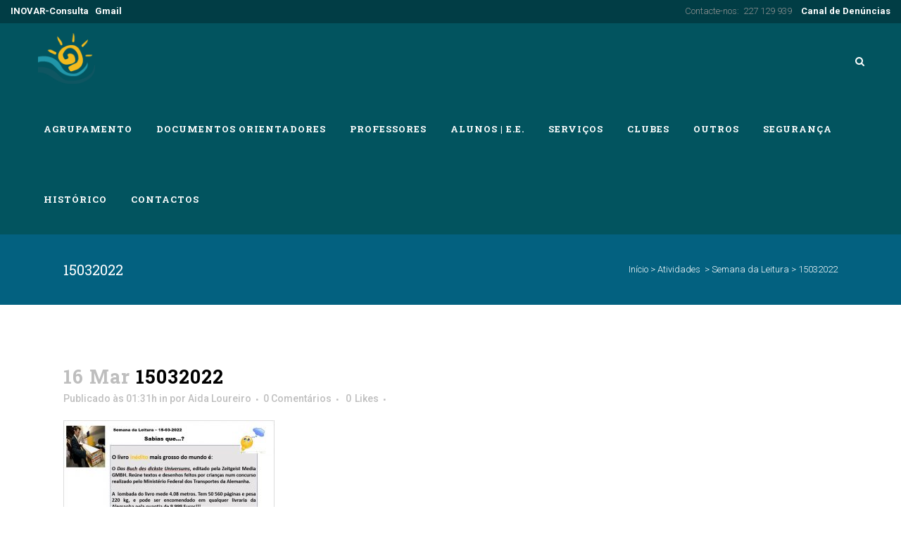

--- FILE ---
content_type: text/html; charset=UTF-8
request_url: https://aemadalena.pt/2022/03/14/semana-da-leitura-2/attachment/15032022/
body_size: 13524
content:
<!DOCTYPE html>
<html lang="pt-PT">
<head>
	<meta charset="UTF-8" />
	
	<title>Agrupamento de Escolas da Madalena |   15032022</title>

	
			
						<meta name="viewport" content="width=device-width,initial-scale=1,user-scalable=no">
		
	<link rel="profile" href="https://gmpg.org/xfn/11" />
	<link rel="pingback" href="https://aemadalena.pt/xmlrpc.php" />
            <link rel="shortcut icon" type="image/x-icon" href="https://eb23madalena.net/wp-content/uploads/2017/07/logo-escola-madalena-fav-icon.png">
        <link rel="apple-touch-icon" href="https://eb23madalena.net/wp-content/uploads/2017/07/logo-escola-madalena-fav-icon.png"/>
    	<link href='//fonts.googleapis.com/css?family=Raleway:100,200,300,400,500,600,700,800,900,300italic,400italic,700italic|Roboto+Slab:100,200,300,400,500,600,700,800,900,300italic,400italic,700italic|Roboto:100,200,300,400,500,600,700,800,900,300italic,400italic,700italic&subset=latin,latin-ext' rel='stylesheet' type='text/css'>
<script type="application/javascript">var QodeAjaxUrl = "https://aemadalena.pt/wp-admin/admin-ajax.php"</script><link rel='dns-prefetch' href='//maps.googleapis.com' />
<link rel='dns-prefetch' href='//fonts.googleapis.com' />
<link rel='dns-prefetch' href='//s.w.org' />
<link rel="alternate" type="application/rss+xml" title="Agrupamento de Escolas da Madalena &raquo; Feed" href="https://aemadalena.pt/feed/" />
<link rel="alternate" type="application/rss+xml" title="Agrupamento de Escolas da Madalena &raquo; Feed de comentários" href="https://aemadalena.pt/comments/feed/" />
<link rel="alternate" type="application/rss+xml" title="Feed de comentários de Agrupamento de Escolas da Madalena &raquo; 15032022" href="https://aemadalena.pt/2022/03/14/semana-da-leitura-2/attachment/15032022/feed/" />
		<script type="text/javascript">
			window._wpemojiSettings = {"baseUrl":"https:\/\/s.w.org\/images\/core\/emoji\/12.0.0-1\/72x72\/","ext":".png","svgUrl":"https:\/\/s.w.org\/images\/core\/emoji\/12.0.0-1\/svg\/","svgExt":".svg","source":{"concatemoji":"https:\/\/aemadalena.pt\/wp-includes\/js\/wp-emoji-release.min.js?ver=5.2.21"}};
			!function(e,a,t){var n,r,o,i=a.createElement("canvas"),p=i.getContext&&i.getContext("2d");function s(e,t){var a=String.fromCharCode;p.clearRect(0,0,i.width,i.height),p.fillText(a.apply(this,e),0,0);e=i.toDataURL();return p.clearRect(0,0,i.width,i.height),p.fillText(a.apply(this,t),0,0),e===i.toDataURL()}function c(e){var t=a.createElement("script");t.src=e,t.defer=t.type="text/javascript",a.getElementsByTagName("head")[0].appendChild(t)}for(o=Array("flag","emoji"),t.supports={everything:!0,everythingExceptFlag:!0},r=0;r<o.length;r++)t.supports[o[r]]=function(e){if(!p||!p.fillText)return!1;switch(p.textBaseline="top",p.font="600 32px Arial",e){case"flag":return s([55356,56826,55356,56819],[55356,56826,8203,55356,56819])?!1:!s([55356,57332,56128,56423,56128,56418,56128,56421,56128,56430,56128,56423,56128,56447],[55356,57332,8203,56128,56423,8203,56128,56418,8203,56128,56421,8203,56128,56430,8203,56128,56423,8203,56128,56447]);case"emoji":return!s([55357,56424,55356,57342,8205,55358,56605,8205,55357,56424,55356,57340],[55357,56424,55356,57342,8203,55358,56605,8203,55357,56424,55356,57340])}return!1}(o[r]),t.supports.everything=t.supports.everything&&t.supports[o[r]],"flag"!==o[r]&&(t.supports.everythingExceptFlag=t.supports.everythingExceptFlag&&t.supports[o[r]]);t.supports.everythingExceptFlag=t.supports.everythingExceptFlag&&!t.supports.flag,t.DOMReady=!1,t.readyCallback=function(){t.DOMReady=!0},t.supports.everything||(n=function(){t.readyCallback()},a.addEventListener?(a.addEventListener("DOMContentLoaded",n,!1),e.addEventListener("load",n,!1)):(e.attachEvent("onload",n),a.attachEvent("onreadystatechange",function(){"complete"===a.readyState&&t.readyCallback()})),(n=t.source||{}).concatemoji?c(n.concatemoji):n.wpemoji&&n.twemoji&&(c(n.twemoji),c(n.wpemoji)))}(window,document,window._wpemojiSettings);
		</script>
		<style type="text/css">
img.wp-smiley,
img.emoji {
	display: inline !important;
	border: none !important;
	box-shadow: none !important;
	height: 1em !important;
	width: 1em !important;
	margin: 0 .07em !important;
	vertical-align: -0.1em !important;
	background: none !important;
	padding: 0 !important;
}
</style>
	<link rel='stylesheet' id='wp-block-library-css'  href='https://aemadalena.pt/wp-includes/css/dist/block-library/style.min.css?ver=5.2.21' type='text/css' media='all' />
<link rel='stylesheet' id='layerslider-css'  href='https://aemadalena.pt/wp-content/plugins/LayerSlider/static/css/layerslider.css?ver=5.6.9' type='text/css' media='all' />
<link rel='stylesheet' id='ls-google-fonts-css'  href='https://fonts.googleapis.com/css?family=Lato:100,300,regular,700,900%7COpen+Sans:300%7CIndie+Flower:regular%7COswald:300,regular,700&#038;subset=latin%2Clatin-ext' type='text/css' media='all' />
<link rel='stylesheet' id='contact-form-7-css'  href='https://aemadalena.pt/wp-content/plugins/contact-form-7/includes/css/styles.css?ver=5.1.6' type='text/css' media='all' />
<link rel='stylesheet' id='wpdm-front-bootstrap-css'  href='https://aemadalena.pt/wp-content/plugins/download-manager/assets/bootstrap/css/bootstrap.min.css?ver=5.2.21' type='text/css' media='all' />
<link rel='stylesheet' id='wpdm-front-css'  href='https://aemadalena.pt/wp-content/plugins/download-manager/assets/css/front.css?ver=5.2.21' type='text/css' media='all' />
<link rel='stylesheet' id='rs-plugin-settings-css'  href='https://aemadalena.pt/wp-content/plugins/revslider/public/assets/css/settings.css?ver=5.4.8' type='text/css' media='all' />
<style id='rs-plugin-settings-inline-css' type='text/css'>
#rs-demo-id {}
</style>
<link rel='stylesheet' id='UserAccessManagerLoginForm-css'  href='https://aemadalena.pt/wp-content/plugins/user-access-manager/assets/css/uamLoginForm.css?ver=2.1.12' type='text/css' media='screen' />
<link rel='stylesheet' id='default_style-css'  href='https://aemadalena.pt/wp-content/themes/bridge/style.css?ver=5.2.21' type='text/css' media='all' />
<link rel='stylesheet' id='qode_font_awesome-css'  href='https://aemadalena.pt/wp-content/themes/bridge/css/font-awesome/css/font-awesome.min.css?ver=5.2.21' type='text/css' media='all' />
<link rel='stylesheet' id='qode_font_elegant-css'  href='https://aemadalena.pt/wp-content/themes/bridge/css/elegant-icons/style.min.css?ver=5.2.21' type='text/css' media='all' />
<link rel='stylesheet' id='qode_linea_icons-css'  href='https://aemadalena.pt/wp-content/themes/bridge/css/linea-icons/style.css?ver=5.2.21' type='text/css' media='all' />
<link rel='stylesheet' id='qode_dripicons-css'  href='https://aemadalena.pt/wp-content/themes/bridge/css/dripicons/dripicons.css?ver=5.2.21' type='text/css' media='all' />
<link rel='stylesheet' id='stylesheet-css'  href='https://aemadalena.pt/wp-content/themes/bridge/css/stylesheet.min.css?ver=5.2.21' type='text/css' media='all' />
<link rel='stylesheet' id='qode_print-css'  href='https://aemadalena.pt/wp-content/themes/bridge/css/print.css?ver=5.2.21' type='text/css' media='all' />
<link rel='stylesheet' id='mac_stylesheet-css'  href='https://aemadalena.pt/wp-content/themes/bridge/css/mac_stylesheet.css?ver=5.2.21' type='text/css' media='all' />
<link rel='stylesheet' id='webkit-css'  href='https://aemadalena.pt/wp-content/themes/bridge/css/webkit_stylesheet.css?ver=5.2.21' type='text/css' media='all' />
<link rel='stylesheet' id='style_dynamic-css'  href='https://aemadalena.pt/wp-content/themes/bridge/css/style_dynamic.css?ver=1582800501' type='text/css' media='all' />
<link rel='stylesheet' id='responsive-css'  href='https://aemadalena.pt/wp-content/themes/bridge/css/responsive.min.css?ver=5.2.21' type='text/css' media='all' />
<link rel='stylesheet' id='style_dynamic_responsive-css'  href='https://aemadalena.pt/wp-content/themes/bridge/css/style_dynamic_responsive.css?ver=1582800501' type='text/css' media='all' />
<link rel='stylesheet' id='js_composer_front-css'  href='https://aemadalena.pt/wp-content/plugins/js_composer/assets/css/js_composer.min.css?ver=5.5.2' type='text/css' media='all' />
<link rel='stylesheet' id='custom_css-css'  href='https://aemadalena.pt/wp-content/themes/bridge/css/custom_css.css?ver=1582800501' type='text/css' media='all' />
<link rel='stylesheet' id='childstyle-css'  href='https://aemadalena.pt/wp-content/themes/bridge-child/style.css?ver=5.2.21' type='text/css' media='all' />
<script>if (document.location.protocol != "https:") {document.location = document.URL.replace(/^http:/i, "https:");}</script><script type='text/javascript' src='https://aemadalena.pt/wp-content/plugins/LayerSlider/static/js/greensock.js?ver=1.11.8'></script>
<script type='text/javascript' src='https://aemadalena.pt/wp-includes/js/jquery/jquery.js?ver=1.12.4-wp'></script>
<script type='text/javascript' src='https://aemadalena.pt/wp-includes/js/jquery/jquery-migrate.min.js?ver=1.4.1'></script>
<script type='text/javascript'>
/* <![CDATA[ */
var LS_Meta = {"v":"5.6.9"};
/* ]]> */
</script>
<script type='text/javascript' src='https://aemadalena.pt/wp-content/plugins/LayerSlider/static/js/layerslider.kreaturamedia.jquery.js?ver=5.6.9'></script>
<script type='text/javascript' src='https://aemadalena.pt/wp-content/plugins/LayerSlider/static/js/layerslider.transitions.js?ver=5.6.9'></script>
<script type='text/javascript' src='https://aemadalena.pt/wp-content/plugins/download-manager/assets/bootstrap/js/bootstrap.min.js?ver=5.2.21'></script>
<script type='text/javascript'>
/* <![CDATA[ */
var wpdm_url = {"home":"https:\/\/aemadalena.pt\/","site":"https:\/\/aemadalena.pt\/","ajax":"https:\/\/aemadalena.pt\/wp-admin\/admin-ajax.php"};
var wpdm_asset = {"spinner":"<i class=\"fas fa-sun fa-spin\"><\/i>"};
/* ]]> */
</script>
<script type='text/javascript' src='https://aemadalena.pt/wp-content/plugins/download-manager/assets/js/front.js?ver=5.2.21'></script>
<script type='text/javascript' src='https://aemadalena.pt/wp-content/plugins/download-manager/assets/js/chosen.jquery.min.js?ver=5.2.21'></script>
<script type='text/javascript' src='https://aemadalena.pt/wp-content/plugins/revslider/public/assets/js/jquery.themepunch.tools.min.js?ver=5.4.8'></script>
<script type='text/javascript' src='https://aemadalena.pt/wp-content/plugins/revslider/public/assets/js/jquery.themepunch.revolution.min.js?ver=5.4.8'></script>
<meta name="generator" content="Powered by LayerSlider 5.6.9 - Multi-Purpose, Responsive, Parallax, Mobile-Friendly Slider Plugin for WordPress." />
<!-- LayerSlider updates and docs at: https://kreaturamedia.com/layerslider-responsive-wordpress-slider-plugin/ -->
<link rel='https://api.w.org/' href='https://aemadalena.pt/wp-json/' />
<link rel="EditURI" type="application/rsd+xml" title="RSD" href="https://aemadalena.pt/xmlrpc.php?rsd" />
<link rel="wlwmanifest" type="application/wlwmanifest+xml" href="https://aemadalena.pt/wp-includes/wlwmanifest.xml" /> 
<meta name="generator" content="WordPress 5.2.21" />
<link rel='shortlink' href='https://aemadalena.pt/?p=18832' />
<link rel="alternate" type="application/json+oembed" href="https://aemadalena.pt/wp-json/oembed/1.0/embed?url=https%3A%2F%2Faemadalena.pt%2F2022%2F03%2F14%2Fsemana-da-leitura-2%2Fattachment%2F15032022%2F" />
<link rel="alternate" type="text/xml+oembed" href="https://aemadalena.pt/wp-json/oembed/1.0/embed?url=https%3A%2F%2Faemadalena.pt%2F2022%2F03%2F14%2Fsemana-da-leitura-2%2Fattachment%2F15032022%2F&#038;format=xml" />

        <script>
            var wpdm_site_url = 'https://aemadalena.pt/';
            var wpdm_home_url = 'https://aemadalena.pt/';
            var ajax_url = 'https://aemadalena.pt/wp-admin/admin-ajax.php';
            var wpdm_ajax_url = 'https://aemadalena.pt/wp-admin/admin-ajax.php';
            var wpdm_ajax_popup = '0';
        </script>
        <style>
            .wpdm-download-link.btn.btn-primary.{
                border-radius: 4px;
            }
        </style>


        <meta name="generator" content="Powered by WPBakery Page Builder - drag and drop page builder for WordPress."/>
<!--[if lte IE 9]><link rel="stylesheet" type="text/css" href="https://aemadalena.pt/wp-content/plugins/js_composer/assets/css/vc_lte_ie9.min.css" media="screen"><![endif]--><meta name="generator" content="Powered by Slider Revolution 5.4.8 - responsive, Mobile-Friendly Slider Plugin for WordPress with comfortable drag and drop interface." />
<script type="text/javascript">function setREVStartSize(e){									
						try{ e.c=jQuery(e.c);var i=jQuery(window).width(),t=9999,r=0,n=0,l=0,f=0,s=0,h=0;
							if(e.responsiveLevels&&(jQuery.each(e.responsiveLevels,function(e,f){f>i&&(t=r=f,l=e),i>f&&f>r&&(r=f,n=e)}),t>r&&(l=n)),f=e.gridheight[l]||e.gridheight[0]||e.gridheight,s=e.gridwidth[l]||e.gridwidth[0]||e.gridwidth,h=i/s,h=h>1?1:h,f=Math.round(h*f),"fullscreen"==e.sliderLayout){var u=(e.c.width(),jQuery(window).height());if(void 0!=e.fullScreenOffsetContainer){var c=e.fullScreenOffsetContainer.split(",");if (c) jQuery.each(c,function(e,i){u=jQuery(i).length>0?u-jQuery(i).outerHeight(!0):u}),e.fullScreenOffset.split("%").length>1&&void 0!=e.fullScreenOffset&&e.fullScreenOffset.length>0?u-=jQuery(window).height()*parseInt(e.fullScreenOffset,0)/100:void 0!=e.fullScreenOffset&&e.fullScreenOffset.length>0&&(u-=parseInt(e.fullScreenOffset,0))}f=u}else void 0!=e.minHeight&&f<e.minHeight&&(f=e.minHeight);e.c.closest(".rev_slider_wrapper").css({height:f})					
						}catch(d){console.log("Failure at Presize of Slider:"+d)}						
					};</script>
<noscript><style type="text/css"> .wpb_animate_when_almost_visible { opacity: 1; }</style></noscript><meta name="generator" content="WordPress Download Manager 3.0.9" />
            <style>
                                @import url('https://fonts.googleapis.com/css?family=Rubik:400,500');
                


                .w3eden .fetfont,
                .w3eden .btn,
                .w3eden .btn.wpdm-front h3.title,
                .w3eden .wpdm-social-lock-box .IN-widget a span:last-child,
                .w3eden #xfilelist .panel-heading,
                .w3eden .wpdm-frontend-tabs a,
                .w3eden .alert:before,
                .w3eden .panel .panel-heading,
                .w3eden .discount-msg,
                .w3eden .panel.dashboard-panel h3,
                .w3eden #wpdm-dashboard-sidebar .list-group-item,
                .w3eden #package-description .wp-switch-editor,
                .w3eden .w3eden.author-dashbboard .nav.nav-tabs li a,
                .w3eden .wpdm_cart thead th,
                .w3eden #csp .list-group-item,
                .w3eden .modal-title {
                    font-family: Rubik, -apple-system, BlinkMacSystemFont, "Segoe UI", Roboto, Helvetica, Arial, sans-serif, "Apple Color Emoji", "Segoe UI Emoji", "Segoe UI Symbol";
                    text-transform: uppercase;
                    font-weight: 500;
                }
                .w3eden #csp .list-group-item{
                    text-transform: unset;
                }
            </style>
                    <style>

            :root{
                --color-primary: #4a8eff;
                --color-primary-rgb: 74, 142, 255;
                --color-primary-hover: #4a8eff;
                --color-primary-active: #4a8eff;
                --color-secondary: #4a8eff;
                --color-secondary-rgb: 74, 142, 255;
                --color-secondary-hover: #4a8eff;
                --color-secondary-active: #4a8eff;
                --color-success: #18ce0f;
                --color-success-rgb: 24, 206, 15;
                --color-success-hover: #4a8eff;
                --color-success-active: #4a8eff;
                --color-info: #2CA8FF;
                --color-info-rgb: 44, 168, 255;
                --color-info-hover: #2CA8FF;
                --color-info-active: #2CA8FF;
                --color-warning: #f29e0f;
                --color-warning-rgb: 242, 158, 15;
                --color-warning-hover: orange;
                --color-warning-active: orange;
                --color-danger: #ff5062;
                --color-danger-rgb: 255, 80, 98;
                --color-danger-hover: #ff5062;
                --color-danger-active: #ff5062;
                --color-green: #30b570;
                --color-blue: #0073ff;
                --color-purple: #8557D3;
                --color-red: #ff5062;
                --color-muted: rgba(69, 89, 122, 0.6);
                --wpdm-font: Rubik, -apple-system, BlinkMacSystemFont, "Segoe UI", Roboto, Helvetica, Arial, sans-serif, "Apple Color Emoji", "Segoe UI Emoji", "Segoe UI Symbol";
            }
            .wpdm-download-link.btn.btn-primary{
                border-radius: 4px;
            }


        </style>
        </head>

<body data-rsssl=1 class="attachment attachment-template-default single single-attachment postid-18832 attachmentid-18832 attachment-jpeg ajax_fade page_not_loaded  qode-child-theme-ver-1.0.0 qode-theme-ver-10.0 qode-theme-bridge wpb-js-composer js-comp-ver-5.5.2 vc_responsive" itemscope itemtype="http://schema.org/WebPage">

	<div class="ajax_loader"><div class="ajax_loader_1"><div class="two_rotating_circles"><div class="dot1"></div><div class="dot2"></div></div></div></div>
	
<div class="wrapper">
	<div class="wrapper_inner">

    
    <!-- Google Analytics start -->
        <!-- Google Analytics end -->

	<header class=" has_top scroll_header_top_area  stick scrolled_not_transparent with_hover_bg_color page_header">
	<div class="header_inner clearfix">
		<form role="search" id="searchform" action="https://aemadalena.pt/" class="qode_search_form" method="get">
    
            <i class="qode_icon_font_awesome fa fa-search qode_icon_in_search" ></i>            <input type="text" placeholder="Procurar" name="s" class="qode_search_field" autocomplete="off" />
            <input type="submit" value="Search" />

            <div class="qode_search_close">
                <a href="#">
                    <i class="qode_icon_font_awesome fa fa-times qode_icon_in_search" ></i>                </a>
            </div>
            </form>
		<div class="header_top_bottom_holder">
				<div class="header_top clearfix" style='background-color:rgba(1, 61, 69, 1);' >
							<div class="left">
						<div class="inner">
							<div class="header-widget widget_text header-left-widget">			<div class="textwidget"><p><span class="hljs-tag"><a href="https://aemadalena.inovarmais.com/consulta/app/index.html#/login" target="_blank" rel="noopener noreferrer"><b><span style="color: #ffffff;"> INOVAR-Consulta </span></b> </a> <a href="https://www.google.com/gmail/" target="_blank" rel="noopener noreferrer"><b><span style="color: #ffffff;"> &nbsp;&nbsp;Gmail</span></b> </a></span></p>
</div>
		</div>						</div>
					</div>
					<div class="right">
						<div class="inner">
							<div class="header-widget widget_text header-right-widget">			<div class="textwidget"><p><span style="padding: 0 10px;">Contacte-nos:  227 129 939 </span><span class="hljs-tag"><a href="https://forms.gle/igzoBShQYJj7qvHR7" target="_blank" rel="noopener noreferrer"><b><span style="color: #ffffff;">Canal de Denúncias </span></b> </a></span></p>
</div>
		</div>						</div>
					</div>
						</div>

			<div class="header_bottom clearfix" style=' background-color:rgba(2, 84, 95, 1);' >
											<div class="header_inner_left">
																	<div class="mobile_menu_button">
		<span>
			<i class="qode_icon_font_awesome fa fa-bars " ></i>		</span>
	</div>
								<div class="logo_wrapper" >
	<div class="q_logo">
		<a itemprop="url" href="https://aemadalena.pt/" >
             <img itemprop="image" class="normal" src="https://aemadalena.pt/wp-content/uploads/2017/07/logo.png" alt="Logo"/> 			 <img itemprop="image" class="light" src="https://aemadalena.pt/wp-content/uploads/2017/07/logo.png" alt="Logo"/> 			 <img itemprop="image" class="dark" src="https://aemadalena.pt/wp-content/uploads/2017/07/logo.png" alt="Logo"/> 			 <img itemprop="image" class="sticky" src="https://aemadalena.pt/wp-content/uploads/2017/07/logo.png" alt="Logo"/> 			 <img itemprop="image" class="mobile" src="https://aemadalena.pt/wp-content/uploads/2017/07/logo.png" alt="Logo"/> 					</a>
	</div>
	</div>															</div>
															<div class="header_inner_right">
									<div class="side_menu_button_wrapper right">
																														<div class="side_menu_button">
												<a class="search_button search_slides_from_window_top normal" href="javascript:void(0)">
		<i class="qode_icon_font_awesome fa fa-search " ></i>	</a>

																																	</div>
									</div>
								</div>
							
							
							<nav class="main_menu drop_down right">
								<ul id="menu-fullscreen_menu" class=""><li id="nav-menu-item-15612" class="menu-item menu-item-type-post_type menu-item-object-page menu-item-has-children  has_sub narrow"><a href="https://aemadalena.pt/arquitetura-organizacional/" class=""><i class="menu_icon blank fa"></i><span>AGRUPAMENTO</span><span class="plus"></span></a>
<div class="second"><div class="inner"><ul>
	<li id="nav-menu-item-15611" class="menu-item menu-item-type-post_type menu-item-object-page "><a href="https://aemadalena.pt/arquitetura-organizacional/conselho-geral/" class=""><i class="menu_icon blank fa"></i><span>Conselho Geral</span><span class="plus"></span></a></li>
	<li id="nav-menu-item-15610" class="menu-item menu-item-type-post_type menu-item-object-page "><a href="https://aemadalena.pt/arquitetura-organizacional/direcao/" class=""><i class="menu_icon blank fa"></i><span>Direção</span><span class="plus"></span></a></li>
	<li id="nav-menu-item-15608" class="menu-item menu-item-type-post_type menu-item-object-page "><a href="https://aemadalena.pt/arquitetura-organizacional/conselho-pedagogico/" class=""><i class="menu_icon blank fa"></i><span>Conselho Pedagógico</span><span class="plus"></span></a></li>
	<li id="nav-menu-item-15609" class="menu-item menu-item-type-post_type menu-item-object-page "><a href="https://aemadalena.pt/arquitetura-organizacional/conselho-administrativo/" class=""><i class="menu_icon blank fa"></i><span>Conselho Administrativo</span><span class="plus"></span></a></li>
	<li id="nav-menu-item-19763" class="menu-item menu-item-type-post_type menu-item-object-page "><a href="https://aemadalena.pt/estruturas-intermedias/departamentos-curriculares-2017-2018/" class=""><i class="menu_icon blank fa"></i><span>Departamentos</span><span class="plus"></span></a></li>
</ul></div></div>
</li>
<li id="nav-menu-item-15722" class="menu-item menu-item-type-post_type menu-item-object-page menu-item-has-children  has_sub narrow"><a href="https://aemadalena.pt/documentos-estruturantes/" class=""><i class="menu_icon blank fa"></i><span>Documentos Orientadores</span><span class="plus"></span></a>
<div class="second"><div class="inner"><ul>
	<li id="nav-menu-item-16585" class="menu-item menu-item-type-post_type menu-item-object-page "><a href="https://aemadalena.pt/documentos-estruturantes/estrategia-do-agrupamento-cidadania-e-desenvolvimento/" class=""><i class="menu_icon blank fa"></i><span>Cidadania e Desenvolvimento</span><span class="plus"></span></a></li>
	<li id="nav-menu-item-18654" class="menu-item menu-item-type-post_type menu-item-object-page "><a href="https://aemadalena.pt/documentos-estruturantes/criterios-de-avaliacao/" class=""><i class="menu_icon blank fa"></i><span>Critérios de Avaliação</span><span class="plus"></span></a></li>
	<li id="nav-menu-item-17284" class="menu-item menu-item-type-post_type menu-item-object-page menu-item-has-children sub"><a href="https://aemadalena.pt/documentos-estruturantes/aprendizagem-e-inclusao/" class=""><i class="menu_icon blank fa"></i><span>EMAEI</span><span class="plus"></span><i class="q_menu_arrow fa fa-angle-right"></i></a>
	<ul>
		<li id="nav-menu-item-19912" class="menu-item menu-item-type-custom menu-item-object-custom "><a href="https://aemadalena.pt/wp-content/uploads/2024/05/MENTORIAS_Proposta_Madalena-20_Set_2023_4.pdf" class=""><i class="menu_icon blank fa"></i><span>Plano de Mentoria</span><span class="plus"></span></a></li>
		<li id="nav-menu-item-19852" class="menu-item menu-item-type-custom menu-item-object-custom "><a href="https://aemadalena.pt/wp-content/uploads/2024/04/Regimento_13_07_2023.pdf" class=""><i class="menu_icon blank fa"></i><span>Regimento EMAEI</span><span class="plus"></span></a></li>
		<li id="nav-menu-item-19854" class="menu-item menu-item-type-custom menu-item-object-custom "><a href="https://aemadalena.pt/wp-content/uploads/2024/04/Regimento-SPO-abril-2024.pdf" class=""><i class="menu_icon blank fa"></i><span>Regimento SPO</span><span class="plus"></span></a></li>
		<li id="nav-menu-item-20603" class="menu-item menu-item-type-custom menu-item-object-custom "><a href="https://drive.google.com/file/d/1Z4zUczCpJuUuofwxZOw0Ibk-c8xiEkWK/view?usp=sharing" class=""><i class="menu_icon blank fa"></i><span>Regulamento da Terapia da Fala</span><span class="plus"></span></a></li>
	</ul>
</li>
	<li id="nav-menu-item-20618" class="menu-item menu-item-type-custom menu-item-object-custom menu-item-home menu-item-has-children sub"><a href="https://aemadalena.pt" class=""><i class="menu_icon blank fa"></i><span>Escola Digital</span><span class="plus"></span><i class="q_menu_arrow fa fa-angle-right"></i></a>
	<ul>
		<li id="nav-menu-item-20604" class="menu-item menu-item-type-custom menu-item-object-custom "><a href="https://drive.google.com/file/d/1LDqR3_f25WTtie2cARW4FF5XIG9Ks4C-/view?usp=sharing" class=""><i class="menu_icon blank fa"></i><span>PADDE</span><span class="plus"></span></a></li>
		<li id="nav-menu-item-20436" class="menu-item menu-item-type-custom menu-item-object-custom "><a href="https://drive.google.com/file/d/15mvSlaGRM010O5XdbcPgmAJrcmksK3Cy/view?usp=drive_link" class=""><i class="menu_icon blank fa"></i><span>Regulamento LED</span><span class="plus"></span></a></li>
		<li id="nav-menu-item-19318" class="menu-item menu-item-type-post_type menu-item-object-page "><a href="https://aemadalena.pt/documentos-estruturantes/selo-digital/" class=""><i class="menu_icon blank fa"></i><span>Selo Digital</span><span class="plus"></span></a></li>
	</ul>
</li>
	<li id="nav-menu-item-20117" class="menu-item menu-item-type-custom menu-item-object-custom "><a href="https://aemadalena.pt/wp-content/uploads/2024/10/Manual-de-procedimentos-disciplinares_AEMadalena.pdf" class=""><i class="menu_icon blank fa"></i><span>Manual Procedimentos Disciplinares</span><span class="plus"></span></a></li>
	<li id="nav-menu-item-19862" class="menu-item menu-item-type-custom menu-item-object-custom "><a href="https://aemadalena.pt/wp-content/uploads/2024/04/Manual-Simplex_signed.pdf" class=""><i class="menu_icon blank fa"></i><span>Manual Simplex</span><span class="plus"></span></a></li>
	<li id="nav-menu-item-20606" class="menu-item menu-item-type-custom menu-item-object-custom "><a href="https://drive.google.com/file/d/1olYeno47tP4DknYuJMv3hOt3hVcuSl5K/view?usp=sharing" class=""><i class="menu_icon blank fa"></i><span>PAA</span><span class="plus"></span></a></li>
	<li id="nav-menu-item-19877" class="menu-item menu-item-type-custom menu-item-object-custom "><a href="https://aemadalena.pt/wp-content/uploads/2024/04/Plano-Melhoria-Provas-Aferição.pdf" class=""><i class="menu_icon blank fa"></i><span>Plano Melhoria Provas Aferição</span><span class="plus"></span></a></li>
	<li id="nav-menu-item-20044" class="menu-item menu-item-type-custom menu-item-object-custom "><a href="https://aemadalena.pt/wp-content/uploads/2024/07/Procedimentos-acolhimento-alunos-migrantes.pdf" class=""><i class="menu_icon blank fa"></i><span>Procedimento de acolhimento de alunos migrantes</span><span class="plus"></span></a></li>
	<li id="nav-menu-item-16933" class="menu-item menu-item-type-post_type menu-item-object-page "><a href="https://aemadalena.pt/documentos-estruturantes/projeto-educativo/" class=""><i class="menu_icon blank fa"></i><span>Projeto Educativo</span><span class="plus"></span></a></li>
	<li id="nav-menu-item-19346" class="menu-item menu-item-type-post_type menu-item-object-page "><a href="https://aemadalena.pt/documentos-estruturantes/ase/" class=""><i class="menu_icon blank fa"></i><span>Regulamento ASE</span><span class="plus"></span></a></li>
	<li id="nav-menu-item-15725" class="menu-item menu-item-type-post_type menu-item-object-page "><a href="https://aemadalena.pt/documentos-estruturantes/regulamento-interno/" class=""><i class="menu_icon blank fa"></i><span>Regulamento Interno</span><span class="plus"></span></a></li>
	<li id="nav-menu-item-20368" class="menu-item menu-item-type-custom menu-item-object-custom "><a href="https://drive.google.com/file/d/1IWVNYoiBmNFiuIQgMmsQTvxvr9gY05m2/view?usp=drive_link" class=""><i class="menu_icon blank fa"></i><span>Regulamento Passaporte Ecológico</span><span class="plus"></span></a></li>
</ul></div></div>
</li>
<li id="nav-menu-item-20369" class="menu-item menu-item-type-post_type menu-item-object-page menu-item-has-children  has_sub narrow"><a href="https://aemadalena.pt/professores/" class=""><i class="menu_icon blank fa"></i><span>Professores</span><span class="plus"></span></a>
<div class="second"><div class="inner"><ul>
	<li id="nav-menu-item-20619" class="menu-item menu-item-type-custom menu-item-object-custom menu-item-home menu-item-has-children sub"><a href="https://aemadalena.pt" class=""><i class="menu_icon blank fa"></i><span>Avaliação do Desempenho Docente</span><span class="plus"></span><i class="q_menu_arrow fa fa-angle-right"></i></a>
	<ul>
		<li id="nav-menu-item-20610" class="menu-item menu-item-type-custom menu-item-object-custom "><a href="https://drive.google.com/file/d/1995y-Ic2XRukrUeuinQuVAX_45T_-q-p/view?usp=sharing" class=""><i class="menu_icon blank fa"></i><span>Calendarização ADD</span><span class="plus"></span></a></li>
		<li id="nav-menu-item-20609" class="menu-item menu-item-type-custom menu-item-object-custom "><a href="https://drive.google.com/file/d/1Khx4uWGIeUdSjDSDsV6cctKc1POv1wiv/view?usp=sharing" class=""><i class="menu_icon blank fa"></i><span>Orientações ADD</span><span class="plus"></span></a></li>
		<li id="nav-menu-item-20376" class="menu-item menu-item-type-custom menu-item-object-custom "><a href="https://docs.google.com/document/d/1mSUDNF2aV-qTwKDk4Ayjv9WqFEvrRpQj/edit?usp=sharing&amp;ouid=100736021820266123250&amp;rtpof=true&amp;sd=true" class=""><i class="menu_icon blank fa"></i><span>Relatório ADD</span><span class="plus"></span></a></li>
		<li id="nav-menu-item-20378" class="menu-item menu-item-type-custom menu-item-object-custom "><a href="https://drive.google.com/file/d/1VxZesjoUt5yOARaW6oEjSH1B1V-qkupO/view?usp=drive_link" class=""><i class="menu_icon blank fa"></i><span>Requerimento Regime Geral</span><span class="plus"></span></a></li>
	</ul>
</li>
	<li id="nav-menu-item-20506" class="menu-item menu-item-type-custom menu-item-object-custom "><a href="https://aemadalena.inovarmais.com/alunos" class=""><i class="menu_icon blank fa"></i><span>Inovar &#8211; alunos</span><span class="plus"></span></a></li>
	<li id="nav-menu-item-20613" class="menu-item menu-item-type-custom menu-item-object-custom "><a href="https://drive.google.com/file/d/1_uKMUSuYMTXnIpv17WCHct82LM0UTeeQ/view?usp=sharing" class=""><i class="menu_icon blank fa"></i><span>Plano de Acolhimento &#8211; ACOLHER+</span><span class="plus"></span></a></li>
	<li id="nav-menu-item-20538" class="menu-item menu-item-type-custom menu-item-object-custom "><a href="https://calendar.app.google/TCfMjenzWybj8FVL9" class=""><i class="menu_icon blank fa"></i><span>Reservar LED</span><span class="plus"></span></a></li>
</ul></div></div>
</li>
<li id="nav-menu-item-19773" class="menu-item menu-item-type-post_type menu-item-object-page menu-item-has-children  has_sub narrow"><a href="https://aemadalena.pt/alunos/" class=""><i class="menu_icon blank fa"></i><span>Alunos | E.E.</span><span class="plus"></span></a>
<div class="second"><div class="inner"><ul>
	<li id="nav-menu-item-20168" class="menu-item menu-item-type-custom menu-item-object-custom "><a title="ALUMNI" href="https://forms.gle/qziaeUSjqeRsuJ9Z7" class=""><i class="menu_icon blank fa"></i><span>Clube dos ex-alunos ALUMNI</span><span class="plus"></span></a></li>
	<li id="nav-menu-item-20508" class="menu-item menu-item-type-custom menu-item-object-custom "><a href="https://drive.google.com/file/d/1NCRgBt5Yq8upq8d_iu-y1KwPZDDeaKBm/view?usp=drive_link" class=""><i class="menu_icon blank fa"></i><span>Inovar acessos</span><span class="plus"></span></a></li>
	<li id="nav-menu-item-20505" class="menu-item menu-item-type-custom menu-item-object-custom "><a href="https://aemadalena.inovarmais.com/consulta/app/index.html#/login" class=""><i class="menu_icon blank fa"></i><span>Inovar &#8211; consulta</span><span class="plus"></span></a></li>
	<li id="nav-menu-item-20503" class="menu-item menu-item-type-post_type menu-item-object-post "><a href="https://aemadalena.pt/2025/07/28/manuais-escolares-2024-2025/" class=""><i class="menu_icon blank fa"></i><span>Manuais Escolares 2025-2026</span><span class="plus"></span></a></li>
	<li id="nav-menu-item-20504" class="menu-item menu-item-type-post_type menu-item-object-post "><a href="https://aemadalena.pt/2025/04/21/matriculas-2025-2026-alteracao-de-datas/" class=""><i class="menu_icon blank fa"></i><span>Matrículas 2025-2026</span><span class="plus"></span></a></li>
	<li id="nav-menu-item-20056" class="menu-item menu-item-type-custom menu-item-object-custom "><a href="https://aemadalena.pt/wp-content/uploads/2024/08/Regulamento-Cacifos.pdf" class=""><i class="menu_icon blank fa"></i><span>Reg. Cacifos</span><span class="plus"></span></a></li>
	<li id="nav-menu-item-20507" class="menu-item menu-item-type-custom menu-item-object-custom "><a href="https://drive.google.com/file/d/17ctpgUFH5DsDhW7hV0vtj06djaCciE6G/view?usp=drive_link" class=""><i class="menu_icon blank fa"></i><span>Smartphones</span><span class="plus"></span></a></li>
</ul></div></div>
</li>
<li id="nav-menu-item-19774" class="menu-item menu-item-type-post_type menu-item-object-page menu-item-has-children  has_sub narrow"><a href="https://aemadalena.pt/servicos/" class=""><i class="menu_icon blank fa"></i><span>Serviços</span><span class="plus"></span></a>
<div class="second"><div class="inner"><ul>
	<li id="nav-menu-item-19775" class="menu-item menu-item-type-post_type menu-item-object-page "><a href="https://aemadalena.pt/servicos/acao-social-escolar/" class=""><i class="menu_icon blank fa"></i><span>Ação Social Escolar</span><span class="plus"></span></a></li>
	<li id="nav-menu-item-19776" class="menu-item menu-item-type-post_type menu-item-object-page "><a href="https://aemadalena.pt/servicos/administracao-escolar/" class=""><i class="menu_icon blank fa"></i><span>Administração Escolar</span><span class="plus"></span></a></li>
	<li id="nav-menu-item-20157" class="menu-item menu-item-type-custom menu-item-object-custom "><a href="https://bibliotecamadalena.wixsite.com/meusite" class=""><i class="menu_icon blank fa"></i><span>Biblioteca Escolar</span><span class="plus"></span></a></li>
	<li id="nav-menu-item-19777" class="menu-item menu-item-type-post_type menu-item-object-page "><a href="https://aemadalena.pt/servicos/bufete/" class=""><i class="menu_icon blank fa"></i><span>Bufete</span><span class="plus"></span></a></li>
	<li id="nav-menu-item-19780" class="menu-item menu-item-type-post_type menu-item-object-page "><a href="https://aemadalena.pt/servicos/papelaria-reprografia-quiosque/" class=""><i class="menu_icon blank fa"></i><span>Papelaria | Reprografia | Quiosque</span><span class="plus"></span></a></li>
	<li id="nav-menu-item-19778" class="menu-item menu-item-type-post_type menu-item-object-page "><a href="https://aemadalena.pt/servicos/psicologia-e-orientacao/" class=""><i class="menu_icon blank fa"></i><span>Psicologia e Orientação</span><span class="plus"></span></a></li>
	<li id="nav-menu-item-19779" class="menu-item menu-item-type-post_type menu-item-object-page "><a href="https://aemadalena.pt/servicos/refeitorio/" class=""><i class="menu_icon blank fa"></i><span>Refeitório</span><span class="plus"></span></a></li>
</ul></div></div>
</li>
<li id="nav-menu-item-20212" class="menu-item menu-item-type-post_type menu-item-object-page menu-item-has-children  has_sub narrow"><a href="https://aemadalena.pt/clubes/" class=""><i class="menu_icon blank fa"></i><span>Clubes</span><span class="plus"></span></a>
<div class="second"><div class="inner"><ul>
	<li id="nav-menu-item-20584" class="menu-item menu-item-type-custom menu-item-object-custom "><a href="https://sites.google.com/aemadalena.pt/aem/clube-madalena" class=""><i class="menu_icon blank fa"></i><span>+ Madalena</span><span class="plus"></span></a></li>
	<li id="nav-menu-item-20585" class="menu-item menu-item-type-custom menu-item-object-custom "><a href="https://sites.google.com/aemadalena.pt/aem/Bike-Bus" class=""><i class="menu_icon blank fa"></i><span>Madalena Bike Bus</span><span class="plus"></span></a></li>
	<li id="nav-menu-item-20633" class="menu-item menu-item-type-custom menu-item-object-custom "><a href="https://ondasdamadalena.wixsite.com/radio-escolar" class=""><i class="menu_icon blank fa"></i><span>Rádio Escolar</span><span class="plus"></span></a></li>
</ul></div></div>
</li>
<li id="nav-menu-item-20390" class="menu-item menu-item-type-post_type menu-item-object-page menu-item-has-children  has_sub narrow"><a href="https://aemadalena.pt/outros/" class=""><i class="menu_icon blank fa"></i><span>Outros</span><span class="plus"></span></a>
<div class="second"><div class="inner"><ul>
	<li id="nav-menu-item-20391" class="menu-item menu-item-type-custom menu-item-object-custom "><a href="https://drive.google.com/file/d/1CRrGVCg0IrAZ6rhHJMibHO69N64JO--X/view?usp=drive_link" class=""><i class="menu_icon blank fa"></i><span>Estudo Telemóveis</span><span class="plus"></span></a></li>
	<li id="nav-menu-item-20324" class="menu-item menu-item-type-post_type menu-item-object-page "><a href="https://aemadalena.pt/notas-informativas/" class=""><i class="menu_icon blank fa"></i><span>Notas Informativas</span><span class="plus"></span></a></li>
</ul></div></div>
</li>
<li id="nav-menu-item-19794" class="menu-item menu-item-type-post_type menu-item-object-page  narrow"><a href="https://aemadalena.pt/estrategia-do-agrupamento-cidadania-e-desenvolvimento-2/" class=""><i class="menu_icon blank fa"></i><span>Segurança</span><span class="plus"></span></a></li>
<li id="nav-menu-item-15632" class="menu-item menu-item-type-post_type menu-item-object-page menu-item-has-children  has_sub narrow"><a href="https://aemadalena.pt/noticias/" class=""><i class="menu_icon blank fa"></i><span>Histórico</span><span class="plus"></span></a>
<div class="second"><div class="inner"><ul>
	<li id="nav-menu-item-17620" class="menu-item menu-item-type-taxonomy menu-item-object-category "><a href="https://aemadalena.pt/category/atividades/" class=""><i class="menu_icon blank fa"></i><span>Atividades</span><span class="plus"></span></a></li>
	<li id="nav-menu-item-17621" class="menu-item menu-item-type-taxonomy menu-item-object-category "><a href="https://aemadalena.pt/category/concursos/" class=""><i class="menu_icon blank fa"></i><span>Concursos</span><span class="plus"></span></a></li>
	<li id="nav-menu-item-17623" class="menu-item menu-item-type-taxonomy menu-item-object-category "><a href="https://aemadalena.pt/category/covid/" class=""><i class="menu_icon blank fa"></i><span>Covid-19</span><span class="plus"></span></a></li>
	<li id="nav-menu-item-17619" class="menu-item menu-item-type-taxonomy menu-item-object-category "><a href="https://aemadalena.pt/category/noticias/" class=""><i class="menu_icon blank fa"></i><span>Notícias</span><span class="plus"></span></a></li>
</ul></div></div>
</li>
<li id="nav-menu-item-15371" class="menu-item menu-item-type-post_type menu-item-object-page  narrow"><a href="https://aemadalena.pt/contactos/" class=""><i class="menu_icon blank fa"></i><span>Contactos</span><span class="plus"></span></a></li>
</ul>							</nav>
														<nav class="mobile_menu">
	<ul id="menu-fullscreen_menu-1" class=""><li id="mobile-menu-item-15612" class="menu-item menu-item-type-post_type menu-item-object-page menu-item-has-children  has_sub"><a href="https://aemadalena.pt/arquitetura-organizacional/" class=""><span>AGRUPAMENTO</span></a><span class="mobile_arrow"><i class="fa fa-angle-right"></i><i class="fa fa-angle-down"></i></span>
<ul class="sub_menu">
	<li id="mobile-menu-item-15611" class="menu-item menu-item-type-post_type menu-item-object-page "><a href="https://aemadalena.pt/arquitetura-organizacional/conselho-geral/" class=""><span>Conselho Geral</span></a><span class="mobile_arrow"><i class="fa fa-angle-right"></i><i class="fa fa-angle-down"></i></span></li>
	<li id="mobile-menu-item-15610" class="menu-item menu-item-type-post_type menu-item-object-page "><a href="https://aemadalena.pt/arquitetura-organizacional/direcao/" class=""><span>Direção</span></a><span class="mobile_arrow"><i class="fa fa-angle-right"></i><i class="fa fa-angle-down"></i></span></li>
	<li id="mobile-menu-item-15608" class="menu-item menu-item-type-post_type menu-item-object-page "><a href="https://aemadalena.pt/arquitetura-organizacional/conselho-pedagogico/" class=""><span>Conselho Pedagógico</span></a><span class="mobile_arrow"><i class="fa fa-angle-right"></i><i class="fa fa-angle-down"></i></span></li>
	<li id="mobile-menu-item-15609" class="menu-item menu-item-type-post_type menu-item-object-page "><a href="https://aemadalena.pt/arquitetura-organizacional/conselho-administrativo/" class=""><span>Conselho Administrativo</span></a><span class="mobile_arrow"><i class="fa fa-angle-right"></i><i class="fa fa-angle-down"></i></span></li>
	<li id="mobile-menu-item-19763" class="menu-item menu-item-type-post_type menu-item-object-page "><a href="https://aemadalena.pt/estruturas-intermedias/departamentos-curriculares-2017-2018/" class=""><span>Departamentos</span></a><span class="mobile_arrow"><i class="fa fa-angle-right"></i><i class="fa fa-angle-down"></i></span></li>
</ul>
</li>
<li id="mobile-menu-item-15722" class="menu-item menu-item-type-post_type menu-item-object-page menu-item-has-children  has_sub"><a href="https://aemadalena.pt/documentos-estruturantes/" class=""><span>Documentos Orientadores</span></a><span class="mobile_arrow"><i class="fa fa-angle-right"></i><i class="fa fa-angle-down"></i></span>
<ul class="sub_menu">
	<li id="mobile-menu-item-16585" class="menu-item menu-item-type-post_type menu-item-object-page "><a href="https://aemadalena.pt/documentos-estruturantes/estrategia-do-agrupamento-cidadania-e-desenvolvimento/" class=""><span>Cidadania e Desenvolvimento</span></a><span class="mobile_arrow"><i class="fa fa-angle-right"></i><i class="fa fa-angle-down"></i></span></li>
	<li id="mobile-menu-item-18654" class="menu-item menu-item-type-post_type menu-item-object-page "><a href="https://aemadalena.pt/documentos-estruturantes/criterios-de-avaliacao/" class=""><span>Critérios de Avaliação</span></a><span class="mobile_arrow"><i class="fa fa-angle-right"></i><i class="fa fa-angle-down"></i></span></li>
	<li id="mobile-menu-item-17284" class="menu-item menu-item-type-post_type menu-item-object-page menu-item-has-children  has_sub"><a href="https://aemadalena.pt/documentos-estruturantes/aprendizagem-e-inclusao/" class=""><span>EMAEI</span></a><span class="mobile_arrow"><i class="fa fa-angle-right"></i><i class="fa fa-angle-down"></i></span>
	<ul class="sub_menu">
		<li id="mobile-menu-item-19912" class="menu-item menu-item-type-custom menu-item-object-custom "><a href="https://aemadalena.pt/wp-content/uploads/2024/05/MENTORIAS_Proposta_Madalena-20_Set_2023_4.pdf" class=""><span>Plano de Mentoria</span></a><span class="mobile_arrow"><i class="fa fa-angle-right"></i><i class="fa fa-angle-down"></i></span></li>
		<li id="mobile-menu-item-19852" class="menu-item menu-item-type-custom menu-item-object-custom "><a href="https://aemadalena.pt/wp-content/uploads/2024/04/Regimento_13_07_2023.pdf" class=""><span>Regimento EMAEI</span></a><span class="mobile_arrow"><i class="fa fa-angle-right"></i><i class="fa fa-angle-down"></i></span></li>
		<li id="mobile-menu-item-19854" class="menu-item menu-item-type-custom menu-item-object-custom "><a href="https://aemadalena.pt/wp-content/uploads/2024/04/Regimento-SPO-abril-2024.pdf" class=""><span>Regimento SPO</span></a><span class="mobile_arrow"><i class="fa fa-angle-right"></i><i class="fa fa-angle-down"></i></span></li>
		<li id="mobile-menu-item-20603" class="menu-item menu-item-type-custom menu-item-object-custom "><a href="https://drive.google.com/file/d/1Z4zUczCpJuUuofwxZOw0Ibk-c8xiEkWK/view?usp=sharing" class=""><span>Regulamento da Terapia da Fala</span></a><span class="mobile_arrow"><i class="fa fa-angle-right"></i><i class="fa fa-angle-down"></i></span></li>
	</ul>
</li>
	<li id="mobile-menu-item-20618" class="menu-item menu-item-type-custom menu-item-object-custom menu-item-home menu-item-has-children  has_sub"><a href="https://aemadalena.pt" class=""><span>Escola Digital</span></a><span class="mobile_arrow"><i class="fa fa-angle-right"></i><i class="fa fa-angle-down"></i></span>
	<ul class="sub_menu">
		<li id="mobile-menu-item-20604" class="menu-item menu-item-type-custom menu-item-object-custom "><a href="https://drive.google.com/file/d/1LDqR3_f25WTtie2cARW4FF5XIG9Ks4C-/view?usp=sharing" class=""><span>PADDE</span></a><span class="mobile_arrow"><i class="fa fa-angle-right"></i><i class="fa fa-angle-down"></i></span></li>
		<li id="mobile-menu-item-20436" class="menu-item menu-item-type-custom menu-item-object-custom "><a href="https://drive.google.com/file/d/15mvSlaGRM010O5XdbcPgmAJrcmksK3Cy/view?usp=drive_link" class=""><span>Regulamento LED</span></a><span class="mobile_arrow"><i class="fa fa-angle-right"></i><i class="fa fa-angle-down"></i></span></li>
		<li id="mobile-menu-item-19318" class="menu-item menu-item-type-post_type menu-item-object-page "><a href="https://aemadalena.pt/documentos-estruturantes/selo-digital/" class=""><span>Selo Digital</span></a><span class="mobile_arrow"><i class="fa fa-angle-right"></i><i class="fa fa-angle-down"></i></span></li>
	</ul>
</li>
	<li id="mobile-menu-item-20117" class="menu-item menu-item-type-custom menu-item-object-custom "><a href="https://aemadalena.pt/wp-content/uploads/2024/10/Manual-de-procedimentos-disciplinares_AEMadalena.pdf" class=""><span>Manual Procedimentos Disciplinares</span></a><span class="mobile_arrow"><i class="fa fa-angle-right"></i><i class="fa fa-angle-down"></i></span></li>
	<li id="mobile-menu-item-19862" class="menu-item menu-item-type-custom menu-item-object-custom "><a href="https://aemadalena.pt/wp-content/uploads/2024/04/Manual-Simplex_signed.pdf" class=""><span>Manual Simplex</span></a><span class="mobile_arrow"><i class="fa fa-angle-right"></i><i class="fa fa-angle-down"></i></span></li>
	<li id="mobile-menu-item-20606" class="menu-item menu-item-type-custom menu-item-object-custom "><a href="https://drive.google.com/file/d/1olYeno47tP4DknYuJMv3hOt3hVcuSl5K/view?usp=sharing" class=""><span>PAA</span></a><span class="mobile_arrow"><i class="fa fa-angle-right"></i><i class="fa fa-angle-down"></i></span></li>
	<li id="mobile-menu-item-19877" class="menu-item menu-item-type-custom menu-item-object-custom "><a href="https://aemadalena.pt/wp-content/uploads/2024/04/Plano-Melhoria-Provas-Aferição.pdf" class=""><span>Plano Melhoria Provas Aferição</span></a><span class="mobile_arrow"><i class="fa fa-angle-right"></i><i class="fa fa-angle-down"></i></span></li>
	<li id="mobile-menu-item-20044" class="menu-item menu-item-type-custom menu-item-object-custom "><a href="https://aemadalena.pt/wp-content/uploads/2024/07/Procedimentos-acolhimento-alunos-migrantes.pdf" class=""><span>Procedimento de acolhimento de alunos migrantes</span></a><span class="mobile_arrow"><i class="fa fa-angle-right"></i><i class="fa fa-angle-down"></i></span></li>
	<li id="mobile-menu-item-16933" class="menu-item menu-item-type-post_type menu-item-object-page "><a href="https://aemadalena.pt/documentos-estruturantes/projeto-educativo/" class=""><span>Projeto Educativo</span></a><span class="mobile_arrow"><i class="fa fa-angle-right"></i><i class="fa fa-angle-down"></i></span></li>
	<li id="mobile-menu-item-19346" class="menu-item menu-item-type-post_type menu-item-object-page "><a href="https://aemadalena.pt/documentos-estruturantes/ase/" class=""><span>Regulamento ASE</span></a><span class="mobile_arrow"><i class="fa fa-angle-right"></i><i class="fa fa-angle-down"></i></span></li>
	<li id="mobile-menu-item-15725" class="menu-item menu-item-type-post_type menu-item-object-page "><a href="https://aemadalena.pt/documentos-estruturantes/regulamento-interno/" class=""><span>Regulamento Interno</span></a><span class="mobile_arrow"><i class="fa fa-angle-right"></i><i class="fa fa-angle-down"></i></span></li>
	<li id="mobile-menu-item-20368" class="menu-item menu-item-type-custom menu-item-object-custom "><a href="https://drive.google.com/file/d/1IWVNYoiBmNFiuIQgMmsQTvxvr9gY05m2/view?usp=drive_link" class=""><span>Regulamento Passaporte Ecológico</span></a><span class="mobile_arrow"><i class="fa fa-angle-right"></i><i class="fa fa-angle-down"></i></span></li>
</ul>
</li>
<li id="mobile-menu-item-20369" class="menu-item menu-item-type-post_type menu-item-object-page menu-item-has-children  has_sub"><a href="https://aemadalena.pt/professores/" class=""><span>Professores</span></a><span class="mobile_arrow"><i class="fa fa-angle-right"></i><i class="fa fa-angle-down"></i></span>
<ul class="sub_menu">
	<li id="mobile-menu-item-20619" class="menu-item menu-item-type-custom menu-item-object-custom menu-item-home menu-item-has-children  has_sub"><a href="https://aemadalena.pt" class=""><span>Avaliação do Desempenho Docente</span></a><span class="mobile_arrow"><i class="fa fa-angle-right"></i><i class="fa fa-angle-down"></i></span>
	<ul class="sub_menu">
		<li id="mobile-menu-item-20610" class="menu-item menu-item-type-custom menu-item-object-custom "><a href="https://drive.google.com/file/d/1995y-Ic2XRukrUeuinQuVAX_45T_-q-p/view?usp=sharing" class=""><span>Calendarização ADD</span></a><span class="mobile_arrow"><i class="fa fa-angle-right"></i><i class="fa fa-angle-down"></i></span></li>
		<li id="mobile-menu-item-20609" class="menu-item menu-item-type-custom menu-item-object-custom "><a href="https://drive.google.com/file/d/1Khx4uWGIeUdSjDSDsV6cctKc1POv1wiv/view?usp=sharing" class=""><span>Orientações ADD</span></a><span class="mobile_arrow"><i class="fa fa-angle-right"></i><i class="fa fa-angle-down"></i></span></li>
		<li id="mobile-menu-item-20376" class="menu-item menu-item-type-custom menu-item-object-custom "><a href="https://docs.google.com/document/d/1mSUDNF2aV-qTwKDk4Ayjv9WqFEvrRpQj/edit?usp=sharing&amp;ouid=100736021820266123250&amp;rtpof=true&amp;sd=true" class=""><span>Relatório ADD</span></a><span class="mobile_arrow"><i class="fa fa-angle-right"></i><i class="fa fa-angle-down"></i></span></li>
		<li id="mobile-menu-item-20378" class="menu-item menu-item-type-custom menu-item-object-custom "><a href="https://drive.google.com/file/d/1VxZesjoUt5yOARaW6oEjSH1B1V-qkupO/view?usp=drive_link" class=""><span>Requerimento Regime Geral</span></a><span class="mobile_arrow"><i class="fa fa-angle-right"></i><i class="fa fa-angle-down"></i></span></li>
	</ul>
</li>
	<li id="mobile-menu-item-20506" class="menu-item menu-item-type-custom menu-item-object-custom "><a href="https://aemadalena.inovarmais.com/alunos" class=""><span>Inovar &#8211; alunos</span></a><span class="mobile_arrow"><i class="fa fa-angle-right"></i><i class="fa fa-angle-down"></i></span></li>
	<li id="mobile-menu-item-20613" class="menu-item menu-item-type-custom menu-item-object-custom "><a href="https://drive.google.com/file/d/1_uKMUSuYMTXnIpv17WCHct82LM0UTeeQ/view?usp=sharing" class=""><span>Plano de Acolhimento &#8211; ACOLHER+</span></a><span class="mobile_arrow"><i class="fa fa-angle-right"></i><i class="fa fa-angle-down"></i></span></li>
	<li id="mobile-menu-item-20538" class="menu-item menu-item-type-custom menu-item-object-custom "><a href="https://calendar.app.google/TCfMjenzWybj8FVL9" class=""><span>Reservar LED</span></a><span class="mobile_arrow"><i class="fa fa-angle-right"></i><i class="fa fa-angle-down"></i></span></li>
</ul>
</li>
<li id="mobile-menu-item-19773" class="menu-item menu-item-type-post_type menu-item-object-page menu-item-has-children  has_sub"><a href="https://aemadalena.pt/alunos/" class=""><span>Alunos | E.E.</span></a><span class="mobile_arrow"><i class="fa fa-angle-right"></i><i class="fa fa-angle-down"></i></span>
<ul class="sub_menu">
	<li id="mobile-menu-item-20168" class="menu-item menu-item-type-custom menu-item-object-custom "><a title="ALUMNI" href="https://forms.gle/qziaeUSjqeRsuJ9Z7" class=""><span>Clube dos ex-alunos ALUMNI</span></a><span class="mobile_arrow"><i class="fa fa-angle-right"></i><i class="fa fa-angle-down"></i></span></li>
	<li id="mobile-menu-item-20508" class="menu-item menu-item-type-custom menu-item-object-custom "><a href="https://drive.google.com/file/d/1NCRgBt5Yq8upq8d_iu-y1KwPZDDeaKBm/view?usp=drive_link" class=""><span>Inovar acessos</span></a><span class="mobile_arrow"><i class="fa fa-angle-right"></i><i class="fa fa-angle-down"></i></span></li>
	<li id="mobile-menu-item-20505" class="menu-item menu-item-type-custom menu-item-object-custom "><a href="https://aemadalena.inovarmais.com/consulta/app/index.html#/login" class=""><span>Inovar &#8211; consulta</span></a><span class="mobile_arrow"><i class="fa fa-angle-right"></i><i class="fa fa-angle-down"></i></span></li>
	<li id="mobile-menu-item-20503" class="menu-item menu-item-type-post_type menu-item-object-post "><a href="https://aemadalena.pt/2025/07/28/manuais-escolares-2024-2025/" class=""><span>Manuais Escolares 2025-2026</span></a><span class="mobile_arrow"><i class="fa fa-angle-right"></i><i class="fa fa-angle-down"></i></span></li>
	<li id="mobile-menu-item-20504" class="menu-item menu-item-type-post_type menu-item-object-post "><a href="https://aemadalena.pt/2025/04/21/matriculas-2025-2026-alteracao-de-datas/" class=""><span>Matrículas 2025-2026</span></a><span class="mobile_arrow"><i class="fa fa-angle-right"></i><i class="fa fa-angle-down"></i></span></li>
	<li id="mobile-menu-item-20056" class="menu-item menu-item-type-custom menu-item-object-custom "><a href="https://aemadalena.pt/wp-content/uploads/2024/08/Regulamento-Cacifos.pdf" class=""><span>Reg. Cacifos</span></a><span class="mobile_arrow"><i class="fa fa-angle-right"></i><i class="fa fa-angle-down"></i></span></li>
	<li id="mobile-menu-item-20507" class="menu-item menu-item-type-custom menu-item-object-custom "><a href="https://drive.google.com/file/d/17ctpgUFH5DsDhW7hV0vtj06djaCciE6G/view?usp=drive_link" class=""><span>Smartphones</span></a><span class="mobile_arrow"><i class="fa fa-angle-right"></i><i class="fa fa-angle-down"></i></span></li>
</ul>
</li>
<li id="mobile-menu-item-19774" class="menu-item menu-item-type-post_type menu-item-object-page menu-item-has-children  has_sub"><a href="https://aemadalena.pt/servicos/" class=""><span>Serviços</span></a><span class="mobile_arrow"><i class="fa fa-angle-right"></i><i class="fa fa-angle-down"></i></span>
<ul class="sub_menu">
	<li id="mobile-menu-item-19775" class="menu-item menu-item-type-post_type menu-item-object-page "><a href="https://aemadalena.pt/servicos/acao-social-escolar/" class=""><span>Ação Social Escolar</span></a><span class="mobile_arrow"><i class="fa fa-angle-right"></i><i class="fa fa-angle-down"></i></span></li>
	<li id="mobile-menu-item-19776" class="menu-item menu-item-type-post_type menu-item-object-page "><a href="https://aemadalena.pt/servicos/administracao-escolar/" class=""><span>Administração Escolar</span></a><span class="mobile_arrow"><i class="fa fa-angle-right"></i><i class="fa fa-angle-down"></i></span></li>
	<li id="mobile-menu-item-20157" class="menu-item menu-item-type-custom menu-item-object-custom "><a href="https://bibliotecamadalena.wixsite.com/meusite" class=""><span>Biblioteca Escolar</span></a><span class="mobile_arrow"><i class="fa fa-angle-right"></i><i class="fa fa-angle-down"></i></span></li>
	<li id="mobile-menu-item-19777" class="menu-item menu-item-type-post_type menu-item-object-page "><a href="https://aemadalena.pt/servicos/bufete/" class=""><span>Bufete</span></a><span class="mobile_arrow"><i class="fa fa-angle-right"></i><i class="fa fa-angle-down"></i></span></li>
	<li id="mobile-menu-item-19780" class="menu-item menu-item-type-post_type menu-item-object-page "><a href="https://aemadalena.pt/servicos/papelaria-reprografia-quiosque/" class=""><span>Papelaria | Reprografia | Quiosque</span></a><span class="mobile_arrow"><i class="fa fa-angle-right"></i><i class="fa fa-angle-down"></i></span></li>
	<li id="mobile-menu-item-19778" class="menu-item menu-item-type-post_type menu-item-object-page "><a href="https://aemadalena.pt/servicos/psicologia-e-orientacao/" class=""><span>Psicologia e Orientação</span></a><span class="mobile_arrow"><i class="fa fa-angle-right"></i><i class="fa fa-angle-down"></i></span></li>
	<li id="mobile-menu-item-19779" class="menu-item menu-item-type-post_type menu-item-object-page "><a href="https://aemadalena.pt/servicos/refeitorio/" class=""><span>Refeitório</span></a><span class="mobile_arrow"><i class="fa fa-angle-right"></i><i class="fa fa-angle-down"></i></span></li>
</ul>
</li>
<li id="mobile-menu-item-20212" class="menu-item menu-item-type-post_type menu-item-object-page menu-item-has-children  has_sub"><a href="https://aemadalena.pt/clubes/" class=""><span>Clubes</span></a><span class="mobile_arrow"><i class="fa fa-angle-right"></i><i class="fa fa-angle-down"></i></span>
<ul class="sub_menu">
	<li id="mobile-menu-item-20584" class="menu-item menu-item-type-custom menu-item-object-custom "><a href="https://sites.google.com/aemadalena.pt/aem/clube-madalena" class=""><span>+ Madalena</span></a><span class="mobile_arrow"><i class="fa fa-angle-right"></i><i class="fa fa-angle-down"></i></span></li>
	<li id="mobile-menu-item-20585" class="menu-item menu-item-type-custom menu-item-object-custom "><a href="https://sites.google.com/aemadalena.pt/aem/Bike-Bus" class=""><span>Madalena Bike Bus</span></a><span class="mobile_arrow"><i class="fa fa-angle-right"></i><i class="fa fa-angle-down"></i></span></li>
	<li id="mobile-menu-item-20633" class="menu-item menu-item-type-custom menu-item-object-custom "><a href="https://ondasdamadalena.wixsite.com/radio-escolar" class=""><span>Rádio Escolar</span></a><span class="mobile_arrow"><i class="fa fa-angle-right"></i><i class="fa fa-angle-down"></i></span></li>
</ul>
</li>
<li id="mobile-menu-item-20390" class="menu-item menu-item-type-post_type menu-item-object-page menu-item-has-children  has_sub"><a href="https://aemadalena.pt/outros/" class=""><span>Outros</span></a><span class="mobile_arrow"><i class="fa fa-angle-right"></i><i class="fa fa-angle-down"></i></span>
<ul class="sub_menu">
	<li id="mobile-menu-item-20391" class="menu-item menu-item-type-custom menu-item-object-custom "><a href="https://drive.google.com/file/d/1CRrGVCg0IrAZ6rhHJMibHO69N64JO--X/view?usp=drive_link" class=""><span>Estudo Telemóveis</span></a><span class="mobile_arrow"><i class="fa fa-angle-right"></i><i class="fa fa-angle-down"></i></span></li>
	<li id="mobile-menu-item-20324" class="menu-item menu-item-type-post_type menu-item-object-page "><a href="https://aemadalena.pt/notas-informativas/" class=""><span>Notas Informativas</span></a><span class="mobile_arrow"><i class="fa fa-angle-right"></i><i class="fa fa-angle-down"></i></span></li>
</ul>
</li>
<li id="mobile-menu-item-19794" class="menu-item menu-item-type-post_type menu-item-object-page "><a href="https://aemadalena.pt/estrategia-do-agrupamento-cidadania-e-desenvolvimento-2/" class=""><span>Segurança</span></a><span class="mobile_arrow"><i class="fa fa-angle-right"></i><i class="fa fa-angle-down"></i></span></li>
<li id="mobile-menu-item-15632" class="menu-item menu-item-type-post_type menu-item-object-page menu-item-has-children  has_sub"><a href="https://aemadalena.pt/noticias/" class=""><span>Histórico</span></a><span class="mobile_arrow"><i class="fa fa-angle-right"></i><i class="fa fa-angle-down"></i></span>
<ul class="sub_menu">
	<li id="mobile-menu-item-17620" class="menu-item menu-item-type-taxonomy menu-item-object-category "><a href="https://aemadalena.pt/category/atividades/" class=""><span>Atividades</span></a><span class="mobile_arrow"><i class="fa fa-angle-right"></i><i class="fa fa-angle-down"></i></span></li>
	<li id="mobile-menu-item-17621" class="menu-item menu-item-type-taxonomy menu-item-object-category "><a href="https://aemadalena.pt/category/concursos/" class=""><span>Concursos</span></a><span class="mobile_arrow"><i class="fa fa-angle-right"></i><i class="fa fa-angle-down"></i></span></li>
	<li id="mobile-menu-item-17623" class="menu-item menu-item-type-taxonomy menu-item-object-category "><a href="https://aemadalena.pt/category/covid/" class=""><span>Covid-19</span></a><span class="mobile_arrow"><i class="fa fa-angle-right"></i><i class="fa fa-angle-down"></i></span></li>
	<li id="mobile-menu-item-17619" class="menu-item menu-item-type-taxonomy menu-item-object-category "><a href="https://aemadalena.pt/category/noticias/" class=""><span>Notícias</span></a><span class="mobile_arrow"><i class="fa fa-angle-right"></i><i class="fa fa-angle-down"></i></span></li>
</ul>
</li>
<li id="mobile-menu-item-15371" class="menu-item menu-item-type-post_type menu-item-object-page "><a href="https://aemadalena.pt/contactos/" class=""><span>Contactos</span></a><span class="mobile_arrow"><i class="fa fa-angle-right"></i><i class="fa fa-angle-down"></i></span></li>
</ul></nav>											</div>
			</div>
		</div>

</header>	<a id="back_to_top" href="#">
        <span class="fa-stack">
            <i class="qode_icon_font_awesome fa fa-arrow-up " ></i>        </span>
	</a>
	
	
    
    
    <div class="content ">
            <div class="meta">

            
        <div class="seo_title">Agrupamento de Escolas da Madalena |   15032022</div>

        


                        
            <span id="qode_page_id">18832</span>
            <div class="body_classes">attachment,attachment-template-default,single,single-attachment,postid-18832,attachmentid-18832,attachment-jpeg,ajax_fade,page_not_loaded,,qode-child-theme-ver-1.0.0,qode-theme-ver-10.0,qode-theme-bridge,wpb-js-composer js-comp-ver-5.5.2,vc_responsive</div>
        </div>
        <div class="content_inner  ">
    <style type="text/css" id="stylesheet-inline-css-18832">   .postid-18832.disabled_footer_top .footer_top_holder, .postid-18832.disabled_footer_bottom .footer_bottom_holder { display: none;}

</style>			<div class="title_outer title_without_animation"    data-height="233">
		<div class="title title_size_small  position_left " style="height:233px;background-color:#036180;">
			<div class="image not_responsive"></div>
										<div class="title_holder"  style="padding-top:133px;height:100px;">
					<div class="container">
						<div class="container_inner clearfix">
								<div class="title_subtitle_holder" >
                                                                									<div class="title_subtitle_holder_inner">
																										<h1 ><span>15032022</span></h1>
																	
																												<div class="breadcrumb" > <div class="breadcrumbs"><div itemprop="breadcrumb" class="breadcrumbs_inner"><a href="https://aemadalena.pt">Início</a><span class="delimiter">&nbsp;>&nbsp;</span><a href="https://aemadalena.pt/category/atividades/">Atividades</a> <span class="delimiter">&nbsp;>&nbsp;</span><a href="https://aemadalena.pt/2022/03/14/semana-da-leitura-2/">Semana da Leitura</a><span class="delimiter">&nbsp;>&nbsp;</span><span class="current">15032022</span></div></div></div>
																										</div>
								                                                            </div>
						</div>
					</div>
				</div>
								</div>
			</div>
										<div class="container">
														<div class="container_inner default_template_holder" >
															<div class="blog_single blog_holder">
								<article id="post-18832" class="post-18832 attachment type-attachment status-inherit hentry">
			<div class="post_content_holder">
								<div class="post_text">
					<div class="post_text_inner">
						<h2 itemprop="name" class="entry_title"><span itemprop="dateCreated" class="date entry_date updated">16 Mar<meta itemprop="interactionCount" content="UserComments: 0"/></span> 15032022</h2>
						<div class="post_info">
							<span class="time">Publicado às 01:31h</span>
							in 							<span class="post_author">
								por								<a itemprop="author" class="post_author_link" href="https://aemadalena.pt/author/aidaloureiro/">Aida Loureiro</a>
							</span>
															<span class="dots"><i class="fa fa-square"></i></span><a itemprop="url" class="post_comments" href="https://aemadalena.pt/2022/03/14/semana-da-leitura-2/attachment/15032022/#respond" target="_self">0 Comentários</a>
							                                        <span class="dots"><i class="fa fa-square"></i></span>
        <div class="blog_like">
            <a  href="#" class="qode-like" id="qode-like-18832" title="Like this">0<span>  Likes</span></a>        </div>
                <span class="dots"><i class="fa fa-square"></i></span>    						</div>
						<p class="attachment"><a href='https://aemadalena.pt/wp-content/uploads/2022/03/15032022.jpg'><img width="300" height="169" src="https://aemadalena.pt/wp-content/uploads/2022/03/15032022-300x169.jpg" class="attachment-medium size-medium" alt="" srcset="https://aemadalena.pt/wp-content/uploads/2022/03/15032022-300x169.jpg 300w, https://aemadalena.pt/wp-content/uploads/2022/03/15032022-768x432.jpg 768w, https://aemadalena.pt/wp-content/uploads/2022/03/15032022-700x394.jpg 700w, https://aemadalena.pt/wp-content/uploads/2022/03/15032022-539x303.jpg 539w, https://aemadalena.pt/wp-content/uploads/2022/03/15032022.jpg 926w" sizes="(max-width: 300px) 100vw, 300px" /></a></p>
					</div>
				</div>
			</div>
		
	    	</article>													<div class="comment_holder clearfix" id="comments">
<div class="comment_number"><div class="comment_number_inner"><h5>Sem Comentários</h5></div></div>
<div class="comments">
</div></div>
 <div class="comment_pager">
	<p></p>
 </div>
 <div class="comment_form">
		<div id="respond" class="comment-respond">
		<h3 id="reply-title" class="comment-reply-title"><h5>Envie um Comentário</h5> <small><a rel="nofollow" id="cancel-comment-reply-link" href="/2022/03/14/semana-da-leitura-2/attachment/15032022/#respond" style="display:none;">Cancelar Resposta</a></small></h3>			<form action="https://aemadalena.pt/wp-comments-post.php" method="post" id="commentform" class="comment-form">
				<textarea id="comment" placeholder="Escreve aqui o teu comentário." name="comment" cols="45" rows="8" aria-required="true"></textarea><div class="three_columns clearfix"><div class="column1"><div class="column_inner"><input id="author" name="author" placeholder="Insira o seu nome" type="text" value="" aria-required='true' /></div></div>
<div class="column2"><div class="column_inner"><input id="email" name="email" placeholder="Insira o E-mail" type="text" value="" aria-required='true' /></div></div>
<div class="column3"><div class="column_inner"><input id="url" name="url" type="text" placeholder="Website" value="" /></div></div></div>
<p class="comment-form-cookies-consent"><input id="wp-comment-cookies-consent" name="wp-comment-cookies-consent" type="checkbox" value="yes" /><label for="wp-comment-cookies-consent">Save my name, email, and website in this browser for the next time I comment.</label></p>
<p class="form-submit"><input name="submit" type="submit" id="submit_comment" class="submit" value="Enviar" /> <input type='hidden' name='comment_post_ID' value='18832' id='comment_post_ID' />
<input type='hidden' name='comment_parent' id='comment_parent' value='0' />
</p><p style="display: none;"><input type="hidden" id="akismet_comment_nonce" name="akismet_comment_nonce" value="4abc374ba2" /></p><p style="display: none;"><input type="hidden" id="ak_js" name="ak_js" value="245"/></p>			</form>
			</div><!-- #respond -->
	</div>
						
								
							


						                        </div>

                    					</div>
                                 </div>
	


				<div class="content_bottom" >
					</div>
				
	</div>
</div>



	<footer >
		<div class="footer_inner clearfix">
				<div class="footer_top_holder">
            			<div class="footer_top">
								<div class="container">
					<div class="container_inner">
																	<div class="four_columns clearfix">
								<div class="column1 footer_col1">
									<div class="column_inner">
										<div id="text-3" class="widget widget_text">			<div class="textwidget"></div>
		</div>									</div>
								</div>
								<div class="column2 footer_col2">
									<div class="column_inner">
										<div id="text-4" class="widget widget_text"><h5>Legislação de Referência</h5>			<div class="textwidget"><div class="separator  small left  " style="margin-top: 19px;margin-bottom: 17px;background-color: #363636;"></div>

<p><strong>Decreto Lei 54|2018 &#8211; </strong><a href="https://dre.pt/home/-/dre/115652961/details/maximized"><b><span style="color: #ffff00;">Consultar</span></b></a></p>
<div class="separator  transparent center  " style="margin-top: 3px;margin-bottom: 9px;"></div>

<p><strong>Decreto Lei 55|2018 &#8211; </strong><a href="https://dre.pt/home/-/dre/115652962/details/maximized"><span style="color: #ffff00;"><b>Consultar</b></span></a></p>
<div class="separator  transparent center  " style="margin-top: 3px;margin-bottom: 9px;"></div>

<p><strong>Estratégia Nacional de Educação para a Cidadania &#8211;</strong><span style="color: #000000;"> </span><a href="https://www.dge.mec.pt/estrategia-nacional-de-educacao-para-cidadania"><span style="color: #ffff00;"><b>Consultar</b></span></a></p>
<div class="separator  transparent center  " style="margin-top: 3px;margin-bottom: 9px;"></div>

<p><strong>Perfil dos alunos à saída da escolaridade obrigatória &#8211; </strong><a href="https://www.dge.mec.pt/noticias/perfil-dos-alunos-saida-da-escolaridade-obrigatoria"><b><span style="color: #ffff00;">Consultar</span></b></a></p>
<div class="separator  transparent center  " style="margin-top: 3px;margin-bottom: 9px;"></div>

<p><strong>Portaria 223-A|2018 &#8211; </strong><a href="https://dre.pt/home/-/dre/115886163/details/maximized"><b><span style="color: #ffff00;">Consultar</span></b></a></p>
<div class="separator  transparent center  " style="margin-top: 3px;margin-bottom: 9px;"></div>

<p><strong>Portaria 226-A|2018 &#8211; </strong><a href="https://dre.pt/home/-/dre/115941646/details/maximized"><b><span style="color: #ffff00;">Consultar</span></b></a></p>
<div class="separator  transparent center  " style="margin-top: 3px;margin-bottom: 9px;"></div>

</div>
		</div>									</div>
								</div>
								<div class="column3 footer_col3">
									<div class="column_inner">
										<div id="text-5" class="widget widget_text"><h5>Autoavaliação</h5>			<div class="textwidget"><div class="separator  small left  " style="margin-top: 19px;margin-bottom: 17px;background-color: #363636;"></div>

<p><a href="/autoavaliacao"><strong>Autoavaliação</strong></a></p>
</div>
		</div>									</div>
								</div>
								<div class="column4 footer_col4">
									<div class="column_inner">
										<div id="text-6" class="widget widget_text"><h5>Projetos</h5>			<div class="textwidget"></div>
		</div><div id="custom_html-2" class="widget_text widget widget_custom_html"><div class="textwidget custom-html-widget"><a href="http://www.esafetylabel.eu" target="_blank" rel="noopener noreferrer">

<div class="separator  transparent   " style="margin-top: 10px;margin-bottom: 0px;"></div>


<img height="70%" width="70%" src="https://storage.eun.org/esafety-label-medal/Bronze_2016_10_en_6675d.png"></img></a></div></div><div id="media_image-2" class="widget widget_media_image"><img width="179" height="72" src="https://aemadalena.pt/wp-content/uploads/2017/09/desporto-Escolar-Footer-Sem-Fundo-1.png" class="image wp-image-15838  attachment-full size-full" alt="" style="max-width: 100%; height: auto;" /></div><div id="media_image-3" class="widget widget_media_image"><img width="179" height="72" src="https://aemadalena.pt/wp-content/uploads/2017/09/ABAE-Footer-sem-Fundo-1.png" class="image wp-image-15839  attachment-full size-full" alt="" style="max-width: 100%; height: auto;" /></div><div id="media_image-5" class="widget widget_media_image"><img width="179" height="88" src="https://aemadalena.pt/wp-content/uploads/2023/03/Degeste-e1741780101201.png" class="image wp-image-19338  attachment-full size-full" alt="" style="max-width: 100%; height: auto;" /></div><div id="media_image-6" class="widget widget_media_image"><img width="178" height="72" src="https://aemadalena.pt/wp-content/uploads/2025/03/selo.png" class="image wp-image-20302  attachment-full size-full" alt="" style="max-width: 100%; height: auto;" /></div><div id="media_image-7" class="widget widget_media_image"><img width="108" height="72" src="https://aemadalena.pt/wp-content/uploads/2025/03/selo_escola_sem_bullying.jpg" class="image wp-image-20301  attachment-full size-full" alt="" style="max-width: 100%; height: auto;" /></div><div id="media_image-4" class="widget widget_media_image"><a href="/eco-escolas"><img width="72" height="72" src="https://aemadalena.pt/wp-content/uploads/2017/09/Eco-Escolas-Footer-Sem-Fundo-1.png" class="image wp-image-15840  attachment-full size-full" alt="" style="max-width: 100%; height: auto;" /></a></div>									</div>
								</div>
							</div>
															</div>
				</div>
							</div>
					</div>
							<div class="footer_bottom_holder">
                									<div class="footer_bottom">
							</div>
								</div>
				</div>
	</footer>
		
</div>
</div>
<script type='text/javascript'>
/* <![CDATA[ */
var wpcf7 = {"apiSettings":{"root":"https:\/\/aemadalena.pt\/wp-json\/contact-form-7\/v1","namespace":"contact-form-7\/v1"}};
/* ]]> */
</script>
<script type='text/javascript' src='https://aemadalena.pt/wp-content/plugins/contact-form-7/includes/js/scripts.js?ver=5.1.6'></script>
<script type='text/javascript' src='https://aemadalena.pt/wp-includes/js/jquery/jquery.form.min.js?ver=4.2.1'></script>
<script type='text/javascript'>
/* <![CDATA[ */
var qodeLike = {"ajaxurl":"https:\/\/aemadalena.pt\/wp-admin\/admin-ajax.php"};
/* ]]> */
</script>
<script type='text/javascript' src='https://aemadalena.pt/wp-content/themes/bridge/js/plugins/qode-like.min.js?ver=5.2.21'></script>
<script type='text/javascript' src='https://aemadalena.pt/wp-includes/js/jquery/ui/core.min.js?ver=1.11.4'></script>
<script type='text/javascript' src='https://aemadalena.pt/wp-includes/js/jquery/ui/widget.min.js?ver=1.11.4'></script>
<script type='text/javascript' src='https://aemadalena.pt/wp-includes/js/jquery/ui/accordion.min.js?ver=1.11.4'></script>
<script type='text/javascript' src='https://aemadalena.pt/wp-includes/js/jquery/ui/position.min.js?ver=1.11.4'></script>
<script type='text/javascript' src='https://aemadalena.pt/wp-includes/js/jquery/ui/menu.min.js?ver=1.11.4'></script>
<script type='text/javascript' src='https://aemadalena.pt/wp-includes/js/wp-sanitize.min.js?ver=5.2.21'></script>
<script type='text/javascript' src='https://aemadalena.pt/wp-includes/js/wp-a11y.min.js?ver=5.2.21'></script>
<script type='text/javascript'>
/* <![CDATA[ */
var uiAutocompleteL10n = {"noResults":"Nenhum resultado encontrado.","oneResult":"Encontrado um resultado. Utilize as teclas de setas para cima e para baixo para navegar.","manyResults":"%d resultados encontrados. Use as setas para cima ou baixo para navegar.","itemSelected":"Item seleccionado."};
/* ]]> */
</script>
<script type='text/javascript' src='https://aemadalena.pt/wp-includes/js/jquery/ui/autocomplete.min.js?ver=1.11.4'></script>
<script type='text/javascript' src='https://aemadalena.pt/wp-includes/js/jquery/ui/button.min.js?ver=1.11.4'></script>
<script type='text/javascript' src='https://aemadalena.pt/wp-includes/js/jquery/ui/datepicker.min.js?ver=1.11.4'></script>
<script type='text/javascript'>
jQuery(document).ready(function(jQuery){jQuery.datepicker.setDefaults({"closeText":"Fechar","currentText":"Hoje","monthNames":["Janeiro","Fevereiro","Mar\u00e7o","Abril","Maio","Junho","Julho","Agosto","Setembro","Outubro","Novembro","Dezembro"],"monthNamesShort":["Jan","Fev","Mar","Abr","Mai","Jun","Jul","Ago","Set","Out","Nov","Dez"],"nextText":"Seguinte","prevText":"Anterior","dayNames":["Domingo","Segunda-feira","Ter\u00e7a-feira","Quarta-feira","Quinta-feira","Sexta-feira","S\u00e1bado"],"dayNamesShort":["Dom","Seg","Ter","Qua","Qui","Sex","S\u00e1b"],"dayNamesMin":["D","S","T","Q","Q","S","S"],"dateFormat":"d MM, yy","firstDay":1,"isRTL":false});});
</script>
<script type='text/javascript' src='https://aemadalena.pt/wp-includes/js/jquery/ui/mouse.min.js?ver=1.11.4'></script>
<script type='text/javascript' src='https://aemadalena.pt/wp-includes/js/jquery/ui/resizable.min.js?ver=1.11.4'></script>
<script type='text/javascript' src='https://aemadalena.pt/wp-includes/js/jquery/ui/draggable.min.js?ver=1.11.4'></script>
<script type='text/javascript' src='https://aemadalena.pt/wp-includes/js/jquery/ui/dialog.min.js?ver=1.11.4'></script>
<script type='text/javascript' src='https://aemadalena.pt/wp-includes/js/jquery/ui/droppable.min.js?ver=1.11.4'></script>
<script type='text/javascript' src='https://aemadalena.pt/wp-includes/js/jquery/ui/progressbar.min.js?ver=1.11.4'></script>
<script type='text/javascript' src='https://aemadalena.pt/wp-includes/js/jquery/ui/selectable.min.js?ver=1.11.4'></script>
<script type='text/javascript' src='https://aemadalena.pt/wp-includes/js/jquery/ui/sortable.min.js?ver=1.11.4'></script>
<script type='text/javascript' src='https://aemadalena.pt/wp-includes/js/jquery/ui/slider.min.js?ver=1.11.4'></script>
<script type='text/javascript' src='https://aemadalena.pt/wp-includes/js/jquery/ui/spinner.min.js?ver=1.11.4'></script>
<script type='text/javascript' src='https://aemadalena.pt/wp-includes/js/jquery/ui/tooltip.min.js?ver=1.11.4'></script>
<script type='text/javascript' src='https://aemadalena.pt/wp-includes/js/jquery/ui/tabs.min.js?ver=1.11.4'></script>
<script type='text/javascript' src='https://aemadalena.pt/wp-includes/js/jquery/ui/effect.min.js?ver=1.11.4'></script>
<script type='text/javascript' src='https://aemadalena.pt/wp-includes/js/jquery/ui/effect-blind.min.js?ver=1.11.4'></script>
<script type='text/javascript' src='https://aemadalena.pt/wp-includes/js/jquery/ui/effect-bounce.min.js?ver=1.11.4'></script>
<script type='text/javascript' src='https://aemadalena.pt/wp-includes/js/jquery/ui/effect-clip.min.js?ver=1.11.4'></script>
<script type='text/javascript' src='https://aemadalena.pt/wp-includes/js/jquery/ui/effect-drop.min.js?ver=1.11.4'></script>
<script type='text/javascript' src='https://aemadalena.pt/wp-includes/js/jquery/ui/effect-explode.min.js?ver=1.11.4'></script>
<script type='text/javascript' src='https://aemadalena.pt/wp-includes/js/jquery/ui/effect-fade.min.js?ver=1.11.4'></script>
<script type='text/javascript' src='https://aemadalena.pt/wp-includes/js/jquery/ui/effect-fold.min.js?ver=1.11.4'></script>
<script type='text/javascript' src='https://aemadalena.pt/wp-includes/js/jquery/ui/effect-highlight.min.js?ver=1.11.4'></script>
<script type='text/javascript' src='https://aemadalena.pt/wp-includes/js/jquery/ui/effect-pulsate.min.js?ver=1.11.4'></script>
<script type='text/javascript' src='https://aemadalena.pt/wp-includes/js/jquery/ui/effect-size.min.js?ver=1.11.4'></script>
<script type='text/javascript' src='https://aemadalena.pt/wp-includes/js/jquery/ui/effect-scale.min.js?ver=1.11.4'></script>
<script type='text/javascript' src='https://aemadalena.pt/wp-includes/js/jquery/ui/effect-shake.min.js?ver=1.11.4'></script>
<script type='text/javascript' src='https://aemadalena.pt/wp-includes/js/jquery/ui/effect-slide.min.js?ver=1.11.4'></script>
<script type='text/javascript' src='https://aemadalena.pt/wp-includes/js/jquery/ui/effect-transfer.min.js?ver=1.11.4'></script>
<script type='text/javascript' src='https://aemadalena.pt/wp-content/themes/bridge/js/plugins.js?ver=5.2.21'></script>
<script type='text/javascript' src='https://aemadalena.pt/wp-content/themes/bridge/js/plugins/jquery.carouFredSel-6.2.1.min.js?ver=5.2.21'></script>
<script type='text/javascript' src='https://aemadalena.pt/wp-content/themes/bridge/js/plugins/lemmon-slider.min.js?ver=5.2.21'></script>
<script type='text/javascript' src='https://aemadalena.pt/wp-content/themes/bridge/js/plugins/jquery.fullPage.min.js?ver=5.2.21'></script>
<script type='text/javascript' src='https://aemadalena.pt/wp-content/themes/bridge/js/plugins/jquery.mousewheel.min.js?ver=5.2.21'></script>
<script type='text/javascript' src='https://aemadalena.pt/wp-content/themes/bridge/js/plugins/jquery.touchSwipe.min.js?ver=5.2.21'></script>
<script type='text/javascript' src='https://aemadalena.pt/wp-content/plugins/js_composer/assets/lib/bower/isotope/dist/isotope.pkgd.min.js?ver=5.5.2'></script>
<script type='text/javascript' src='https://aemadalena.pt/wp-content/themes/bridge/js/plugins/packery-mode.pkgd.min.js?ver=5.2.21'></script>
<script type='text/javascript' src='https://aemadalena.pt/wp-content/themes/bridge/js/plugins/jquery.stretch.js?ver=5.2.21'></script>
<script type='text/javascript' src='https://aemadalena.pt/wp-content/themes/bridge/js/plugins/imagesloaded.js?ver=5.2.21'></script>
<script type='text/javascript' src='https://aemadalena.pt/wp-content/themes/bridge/js/plugins/rangeslider.min.js?ver=5.2.21'></script>
<script type='text/javascript' src='https://aemadalena.pt/wp-content/themes/bridge/js/plugins/jquery.event.move.js?ver=5.2.21'></script>
<script type='text/javascript' src='https://aemadalena.pt/wp-content/themes/bridge/js/plugins/jquery.twentytwenty.js?ver=5.2.21'></script>
<script type='text/javascript' src='https://maps.googleapis.com/maps/api/js?key=AIzaSyAITidCO7ID43oCc-qiDCYyV2YuWeRZL6s++&#038;ver=5.2.21'></script>
<script type='text/javascript'>
/* <![CDATA[ */
var no_ajax_obj = {"no_ajax_pages":["","https:\/\/aemadalena.pt\/wp-login.php?action=logout&_wpnonce=865d542acd"]};
/* ]]> */
</script>
<script type='text/javascript' src='https://aemadalena.pt/wp-content/themes/bridge/js/default_dynamic.js?ver=1582800501'></script>
<script type='text/javascript'>
/* <![CDATA[ */
var QodeAdminAjax = {"ajaxurl":"https:\/\/aemadalena.pt\/wp-admin\/admin-ajax.php"};
var qodeGlobalVars = {"vars":{"qodeAddingToCartLabel":"Adding to Cart..."}};
/* ]]> */
</script>
<script type='text/javascript' src='https://aemadalena.pt/wp-content/themes/bridge/js/default.min.js?ver=5.2.21'></script>
<script type='text/javascript' src='https://aemadalena.pt/wp-content/themes/bridge/js/custom_js.js?ver=1582800501'></script>
<script type='text/javascript' src='https://aemadalena.pt/wp-includes/js/comment-reply.min.js?ver=5.2.21'></script>
<script type='text/javascript' src='https://aemadalena.pt/wp-content/themes/bridge/js/ajax.min.js?ver=5.2.21'></script>
<script type='text/javascript' src='https://aemadalena.pt/wp-content/plugins/js_composer/assets/js/dist/js_composer_front.min.js?ver=5.5.2'></script>
<script type='text/javascript' src='https://aemadalena.pt/wp-includes/js/wp-embed.min.js?ver=5.2.21'></script>
<script async="async" type='text/javascript' src='https://aemadalena.pt/wp-content/plugins/akismet/_inc/form.js?ver=4.1.3'></script>
</body>
</html>	

--- FILE ---
content_type: text/css
request_url: https://aemadalena.pt/wp-content/themes/bridge/css/custom_css.css?ver=1582800501
body_size: 893
content:


#nav-menu-item-14860 li,
#nav-menu-item-14862 li,
#nav-menu-item-14864 li,
#nav-menu-item-14866 li,
#nav-menu-item-15100 li,
#nav-menu-item-15102 li,
#nav-menu-item-15176 li,
#nav-menu-item-15180 li,
#nav-menu-item-15357 li,
#nav-menu-item-15359 li{
width: 280px;
}

.drop_down .second .inner .widget {
padding-bottom: 13px;
}

.drop_down .second .inner .widget a{
padding: 0px !important;
}

.testimonials_holder .flex-direction-nav a:hover {
    background-color: #02545f;
    border-color: #02545f;
}

.contact_detail .contact_section > h4 {
display: none;
}

.blog_large_image h2,
.blog_large_image h2 a,
.blog_holder.blog_single article h2,
.blog_holder.blog_single article h2 a {
font-size: 27px;
}

.blog_small_image h2,
.blog_small_image h2 a { font-size: 22px; }

.q_list.circle ul>li:before { background-color: #02545f; }

@media only screen and (max-width: 768px) {
    .qode_centered_content .wpb_single_image {
        text-align: center;
    }

    .qode_centered_content .separator {
        margin-left: auto !important;
        margin-right: auto !important
    }

    .qode_centered_content .wpb_row {
        text-align: center !important;
    }
}

.carousel-inner .slider_content .text .qbutton {
background-color: #5275b5;
border-color: #5275b5;
height: 40px;
line-height: 40px;
padding: 0 24px;
}

.carousel-inner .slider_content .text .qbutton:hover,
.carousel-inner .slider_content .text .qbutton.white:hover {
    background-color: #000;
    border-color: #000;
    color: #fff;
}

.carousel-inner .slider_content .text .qbutton.white {
background-color: #C7012E;
border-color: #C7012E;
}

.footer_bottom {
border-top: 1px solid #363636;
padding: 39px 0;
}

.qode_custom_link a {
    color: #02545f;
    text-decoration: underline;
}

.qode_custom_link a:hover {
    color: #5275b5;
    text-decoration: underline;
}

.qode_custom_sidebar_link a {
font-weight: 300 !important;
text-decoration: underline;
color: #5275b5 !important;
display: inline-block;
margin-bottom: 4px;
}

.qode_custom_sidebar_link a:hover {
    color: #02545F!important;
    text-decoration: underline
}

.blog_holder.masonry article:not(.format-quote):not(.format-link) .post_text .post_text_inner, .blog_holder.masonry_full_width article post_text .post_text_inner,
.blog_holder.blog_large_image article:not(.format-quote):not(.format-link) .post_text .post_text_inner {
   padding-left: 0;
   padding-right: 0;
}

.blog_holder.blog_small_image article:not(.format-quote):not(.format-link) .post_text .post_text_inner {
padding-top: 0;
}

.page-template-contact-page-php .content .container .container_inner {
padding: 30px;
}

.breadcrumb a,
.breadcrumb .delimiter {
color: #fff;
}

.q_list h6 {
margin-bottom: 8px;
}

.full_width,
.container {
    position: relative !important;
}

nav.main_menu > ul > li > a:hover { background-color: #159AAB !important; }

header.sticky nav.main_menu > ul > li > a:hover {
    background-color: #159AAB !important;
}

header .header_top .q_social_icon_holder:first-of-type .simple_social.fa-lg:after {
    content: 'Facebook';
    margin-left: 5px !important;
    font-family: roboto;
}
header .header_top .q_social_icon_holder a:first-of-type {
    width: auto !important;
}
header .header_top .q_social_icon_holder:nth-of-type(2) {
    width: auto !important;
    margin-left: 50px !important;
}
header .header_top .q_social_icon_holder:nth-of-type(2) .simple_social.fa-lg:after {
    content: 'NET GIAE (novo)';
    margin-left: 5px !important;
    font-family: roboto;
}

header .header_top .q_social_icon_holder:nth-of-type(3) {
    width: auto !important;
    margin-left: 10px !important;
}
header .header_top .q_social_icon_holder:nth-of-type(3) .simple_social.fa-lg:after {
    content: 'Email Institucional';
    margin-left: 5px !important;
    font-family: roboto;
}

header .header_top .q_social_icon_holder:nth-of-type(4) {
    width: auto !important;
    margin-left: 10px !important;
}